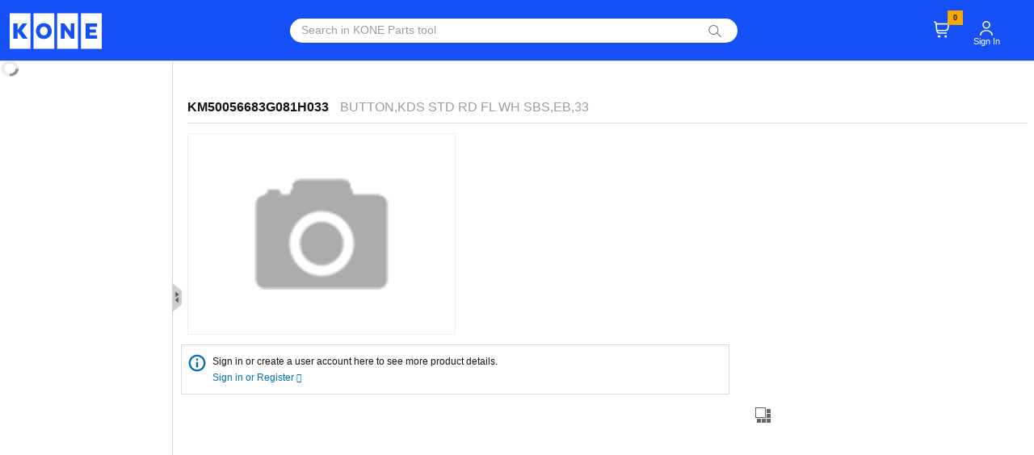

--- FILE ---
content_type: text/html; charset=utf-8
request_url: https://parts.kone.com/Products/KM50056683G081H033
body_size: 15565
content:

<!DOCTYPE html>
<html style="height:100%;">
<head>
    <input name="__RequestVerificationToken" type="hidden" value="3biAQOq2lp7MY67otZ4rlf6qc3KWXJCavxhVBZFnbvWzvcpVKddVn0mBh4t9LrhFnh8Y4PWAE9M805LJHVjVxF1vXM8N4K8SkzBIuLkKx3kRxQZ-ongTLGVtMXZE8PdHfuwZDg2" />

    <meta charset="utf-8">
    <meta name="description" content="BUTTON,KDS STD RD FL WH SBS,EB,33">
    <meta name="viewport" content="width=device-width, initial-scale=1">
    <title>KM50056683G081H033</title>
    <link href="/css/bootstrap.min.css?1500" rel="stylesheet" />
    <link href="/css/publicminerva_css_100_4_99" rel="stylesheet" />
    <link href="/css/font-awesome.min.css" rel="stylesheet" />
    <link href="/css/intlTelInput.min.css" rel="stylesheet" />
    
    <link rel="preload" href="/fonts/KONEInformation/KONE_Information.woff2" as="font" type="font/woff2" crossorigin>
    <link rel="preload" href="/fonts/Inter-Regular.woff2" as="font" type="font/woff2" crossorigin>

    <link href="/img/CountryFlags/css/flag-icon.min.css" rel="stylesheet" />

        <link rel="canonical" href="https://parts.kone.com/Products/KM50056683G081H033" />
                <script src="/js/vendor/jquery-3.7.1.min.js"></script>
    <script src="/js/vendor/itemsjs.min.js"></script>
    <script type="text/javascript" src="/bundles/jquery/minervavendorscripts_100_4_99"></script>
    <script type="text/javascript" src="/js/vendor/bootstrap.bundle.min.js?1500"></script>
    <script src="/js/vendor/browser-update.js"></script>
        <script src="/js/vendor/jquery.autocomplete.js"></script>
        <script src="/js/vendor/vue.js"></script>       
    <script src="/js/vendor/vuejs-datepicker-custom.min.js"></script>
    <script src="/js/vendor/vue-nested-menu.js"></script>
        <script src="/js/vendor/dayjs.min.js"></script>
        <script src="/js/vendor/customParseFormat.min.js"></script> 
    <script>
        dayjs.extend(window.dayjs_plugin_customParseFormat)
    </script>

        <script src="/js/vendor/vue-router.min.js"></script>
    <script src="/js/vendor/paginate.min.js"></script>

        <script src="/bundles/minervascripts_100_4_99"></script>
    

    <script></script>

    <script type="text/javascript">
    var requestVerificationToken = $('input[name="__RequestVerificationToken"]').val();
    App.applicationVersion = '100_4_99';
    var currentUserRoleId = 1;
    var currentUserId = '00b66c346cb54123@guest.parts.kone.com';
    var currentUserMakeAnOfferBasketID = '0';
    var facetFilterData = null;
    var userDefaultSpareUnit = 'EXT' == "FL Unit" ? "GSS" : 'EXT';
    //Data init block
    var dateFormat = '';
    var appRelativeRootPath = '/';
    var searchActionPath = '/MinervaProducts/Search';
    var minervaVariPDMSearchFullTextEnabled = '';
    var countryCodeOfResidence = null;
    var IsEprocurementUser = 'False';
    if ('KONE.Minerva.Common.User' != null && 'unknown' != null)
    {
        countryCodeOfResidence = 'FI';
    }
    else
    {
        countryCodeOfResidence = null;
    }

    var activeAccordion = 0;
    var equipAccordion = 0;
    var compAccordion = 0;
    var commAccordion = 1;
    var psrAccordion = 0;
    var psrsAccordion = 2;
    var localPartsAccordion = 3;
    var flUnit = 'EXT';
    var navigationMarketingCatalogId = 'PSR---EN';
    var isPsrSolutionsMenuEnabled = false;
    var navigationMarketingCatalogIdForLocal = 'LOCAL---EN';
    var isLocalPartsMenuEnabled = false;
    var activeTreeNode = '';
    var logTime = '';
    var attributeSearchResultData;
    var searchResultPageSize = '100';
    var maxLength = 255;
    var isOwnAskforSupport = 'False';

        var salesforceOAuthEndpointUrl = '';
        var salesforceAuthorizationPrimerMessage = '';
        var langCode = 'en';
        var currentUserLanguageCode = 'en';
        var currentUserDeploymentLocation = 'West Europe';
        //TODO Below Code as per Business
        // create tracking user object
        var user = {
    country: 'unknown',
    region: '',
    businessUnitCountry: '0013649312',
    businessUnitRegion: '',
    language:
    'English',
    classification: ''
    };
        var trackedUser = 'False';
        var selectedPicture;
        var sapEnabled = 'true';
        var assemblyDrawingBaseUrl = '';
        var maxOrderValue = '100';
        var userCurrencyCode = 'EURO';
        //CR00049683 Change Start
        var MaxSearchLimit = '3';
        var MaxTimeForPopup = '3';
        var CRMPopupEnabled = '1';
        //CR00049683 Change End
        var miniBasketContent;
    </script>
                <script>
                var gtagscript = document.createElement("script");
			gtagscript.src = "https://www.googletagmanager.com/gtag/js?id=G-PRQWZK3B19";
   
			document.head.appendChild(gtagscript);
			window.dataLayer = window.dataLayer || [];
			function gtag(){dataLayer.push(arguments);}
			gtag('js', new Date());
			gtag('config', 'G-PRQWZK3B19' , { 'anonymize_ip': true, 'dimension1': currentUserRoleId });;
        </script>
    
    <script type="text/javascript" src="/js/vendor/ai.3.min.js"></script>
    <script type="text/javascript">
    var snippet = {
    config: {
    instrumentationKey: "31e64dc5-e846-4a19-9d9c-cd2868579ae5"
    }
    };
    var init = new Microsoft.ApplicationInsights.ApplicationInsights(snippet);
    var appInsights = init.loadAppInsights();
    </script>
</head>
<body class="cbp-spmenu-push">
    

    
    <input id="hdnCurrentUserSeeTP" type="hidden" value="True" />
    <input id="hdnCurrentUserSubmitToSAP" type="hidden" value="True" />
    <input id="hdnAddMaterialModel" type="hidden" value="{&quot;Materials&quot;:[{&quot;ProductNumber&quot;:&quot;&quot;,&quot;Quantity&quot;:0,&quot;IBasket&quot;:false,&quot;QuoteId&quot;:null,&quot;Remarks&quot;:null,&quot;FullTextCode&quot;:null,&quot;ManufacturerName&quot;:null,&quot;CurrencyCode&quot;:null,&quot;Description&quot;:null,&quot;VendorType&quot;:0,&quot;ProductID&quot;:null,&quot;AvStatus&quot;:null,&quot;VendorCode&quot;:null,&quot;PartImage&quot;:null,&quot;PurchaseOrderUnitOfMeasure&quot;:null,&quot;SalesUnit&quot;:null,&quot;SearchMode&quot;:null},{&quot;ProductNumber&quot;:&quot;&quot;,&quot;Quantity&quot;:0,&quot;IBasket&quot;:false,&quot;QuoteId&quot;:null,&quot;Remarks&quot;:null,&quot;FullTextCode&quot;:null,&quot;ManufacturerName&quot;:null,&quot;CurrencyCode&quot;:null,&quot;Description&quot;:null,&quot;VendorType&quot;:0,&quot;ProductID&quot;:null,&quot;AvStatus&quot;:null,&quot;VendorCode&quot;:null,&quot;PartImage&quot;:null,&quot;PurchaseOrderUnitOfMeasure&quot;:null,&quot;SalesUnit&quot;:null,&quot;SearchMode&quot;:null},{&quot;ProductNumber&quot;:&quot;&quot;,&quot;Quantity&quot;:0,&quot;IBasket&quot;:false,&quot;QuoteId&quot;:null,&quot;Remarks&quot;:null,&quot;FullTextCode&quot;:null,&quot;ManufacturerName&quot;:null,&quot;CurrencyCode&quot;:null,&quot;Description&quot;:null,&quot;VendorType&quot;:0,&quot;ProductID&quot;:null,&quot;AvStatus&quot;:null,&quot;VendorCode&quot;:null,&quot;PartImage&quot;:null,&quot;PurchaseOrderUnitOfMeasure&quot;:null,&quot;SalesUnit&quot;:null,&quot;SearchMode&quot;:null},{&quot;ProductNumber&quot;:&quot;&quot;,&quot;Quantity&quot;:0,&quot;IBasket&quot;:false,&quot;QuoteId&quot;:null,&quot;Remarks&quot;:null,&quot;FullTextCode&quot;:null,&quot;ManufacturerName&quot;:null,&quot;CurrencyCode&quot;:null,&quot;Description&quot;:null,&quot;VendorType&quot;:0,&quot;ProductID&quot;:null,&quot;AvStatus&quot;:null,&quot;VendorCode&quot;:null,&quot;PartImage&quot;:null,&quot;PurchaseOrderUnitOfMeasure&quot;:null,&quot;SalesUnit&quot;:null,&quot;SearchMode&quot;:null},{&quot;ProductNumber&quot;:&quot;&quot;,&quot;Quantity&quot;:0,&quot;IBasket&quot;:false,&quot;QuoteId&quot;:null,&quot;Remarks&quot;:null,&quot;FullTextCode&quot;:null,&quot;ManufacturerName&quot;:null,&quot;CurrencyCode&quot;:null,&quot;Description&quot;:null,&quot;VendorType&quot;:0,&quot;ProductID&quot;:null,&quot;AvStatus&quot;:null,&quot;VendorCode&quot;:null,&quot;PartImage&quot;:null,&quot;PurchaseOrderUnitOfMeasure&quot;:null,&quot;SalesUnit&quot;:null,&quot;SearchMode&quot;:null},{&quot;ProductNumber&quot;:&quot;&quot;,&quot;Quantity&quot;:0,&quot;IBasket&quot;:false,&quot;QuoteId&quot;:null,&quot;Remarks&quot;:null,&quot;FullTextCode&quot;:null,&quot;ManufacturerName&quot;:null,&quot;CurrencyCode&quot;:null,&quot;Description&quot;:null,&quot;VendorType&quot;:0,&quot;ProductID&quot;:null,&quot;AvStatus&quot;:null,&quot;VendorCode&quot;:null,&quot;PartImage&quot;:null,&quot;PurchaseOrderUnitOfMeasure&quot;:null,&quot;SalesUnit&quot;:null,&quot;SearchMode&quot;:null}],&quot;IsFromFastBasket&quot;:false,&quot;CartType&quot;:null,&quot;IsMakeAnOffer&quot;:false}" />

    
    <input id="hdnDialogCloseText" type="hidden" value='Close' />
    
    <input id="hdnProductDialogTitleText" type="hidden" value='Price Details' />
    <input id="hdnAttachmentFileExtenstions" type="hidden" value='doc, pdf, xlsx, docx, jpg, png, xls, txt, jpeg, msg, mht, html' />
    <input id="hdnRMASalesOrderNumber" type="hidden" />
    <input id="hdnSparesProjectMaterialCode" type="hidden" />
    <input id="hdnCheckDupMessage" type="hidden" value='You already have a quotation request for this material.Press OK to create a new quotation request.' />

    <input id="hdnSpareUnitforEProc" type="hidden" value="EXT" />

    

    <input id="hdnPreviousPageIndex" type="hidden" value="0" />

    
    <input id="hdnPageSize" type="hidden" value='100' />



    

    <div id="mobileSearchFilterSection">

    </div>


    <div class="container-fluid header-logo">
        <header class="row header-height header-styles" id="homepage">
            <div class="col-md-3 d-none d-lg-block d-md-none d-sm-none logo-container">
                <a id="KONE-LOGO"><img loading="lazy" src="/img/KONE-logo.svg" class="logo" width="114" height="44" /></a>
            </div>


            <input id="basketItemCount" name="basketItemCount" type="hidden" value="0" />



            <div class="d-lg-none d-md-block d-xs-block d-sm-block col-sm-12 col-12 padding-l4px">
                <div class="row header-padding ">
                    <div class="float-start col-sm-4 col-4">
                        <a id="KONE-LOGO"><img loading="lazy" src="/img/KONE-logo.svg" height="26" width="67" class="logo header-logo-padding" /></a>
                    </div>
                    <div class="col-sm-5 col-5"></div>
                    <div class="col-sm-3 col-3">
                        <div class="row">
                            <div id="BasketDisplayMobile" style="width:20px">
                                <img loading="lazy" id="Basket-Icon" class="basket-icon-show-popover" height="21" width="19" src="/img/CartIcon.svg" tabindex="0" role="button" data-bs-trigger="focus" data-bs-container="#basket-Icon-Container" style="outline:none" align="right" />
                                    <sup class="item-count" id="lblItemCountMobile" align="right">0</sup>
                            </div>

                                <div id="aYourAccountDisplayMobileGuest" style="width:40px">
                                    <img loading="lazy" id="YourAccountIcon" src="/img/AccountIcon.svg" height="18" width="16" tabindex="0" role="button" data-bs-trigger="focus" style="outline:none" align="right" />
                                </div>
                            <div data-nosnippet id="aYourAccountMobile" class="top-right-menu  float-end" data-popper-gpuacceleration="off">

                            </div>
                        </div>
                    </div>
                </div>
                <div class="row header-padding">
                    <div class="hamburger-element col-sm-2 col-2">
                        <div id="showLeftPush">
                        </div>
                    </div>
                    <div class="col-sm-10 col-10" style="padding-right: 11px;">
                        <div id="mobsearch-Icon-Wrapper">
                            <div class="mobsearch-textbox header-mobile-style" style="padding-top:10px">
                                <div class="col-md-12 input-group input-group-home nopadding">

                                    <input class="form-control global-search global-search-popover outlet1 header-mobile-input-text" id="mstxtSearchSparePart" name="SearchPartNumber" placeholder="Search in KONE Parts tool" style="border-right: 0px!important;border-radius: 0px;height:27px" type="text" value="" />
                                    <img id="msbtnSearch" loading="lazy" src="/img/search.png" width="20" height="20" class="searchIconAdjustment" />

                                </div>
                            </div>
                        </div>
                    </div>
                    <div class="float-none">
                    </div>
                </div>
            </div>

            <div class="col-md-9 col-sm-9 col-7 gs-container" style="display:inherit;">
                <div class="col-lg-8 d-none d-lg-block d-md-none d-sm-none ">
                    <div class="col-md-10 input-group input-group-home" style="padding-left:27px; max-width:92%;">
                        <input class="form-control global-search header-input-text" id="txtSearchSparePart" name="SearchPartNumber" placeholder="Search in KONE Parts tool" type="text" value="" />
                        <img id="btnSearch" loading="lazy" src="/img/search.png" width="20" height="20" style="margin-right: -14px;" />
                    </div>
                </div>
                <div class="col-lg-4 col-md-12 col-12 float-end padding-lr4px d-none d-lg-block d-md-none d-sm-none">
                    <div data-nosnippet id="aYourAccount" class="top-right-menu  float-end" data-popper-gpuacceleration="off">
                            <div class="account-item d-none d-lg-block d-md-none d-sm-none float-end text-center">
                                <div id="aYourAccountDisplayGuest" style="display:table;padding-right:38px;">
                                    <img loading="lazy" id="YourAccountIcon" class="padding-icon-user" src="/img/AccountIcon.svg" tabindex="0" role="button" data-bs-trigger="focus" width="16" height="18" style="outline:none" />
                                    <div class="account-name" style="display:table-row">
                                        <span id="accountName" style="display:table-cell">Sign In</span>
                                    </div>
                                </div>
                            </div>
                            <div class="account-item d-lg-none d-md-block d-xs-block d-sm-block float-end text-center">
                            </div>
                    </div>
                    <div id="aYourBasket" class="top-right-menu float-end">
                            <div style="height: 48px;">
                                <div class="basket-item d-none d-lg-block d-md-none d-sm-none">
                                    <img loading="lazy" id="Basket-Icon" class="basket-icon-show-popover padding-icon" src="/img/CartIcon.svg" tabindex="0" role="button" data-bs-trigger="focus" width="19" height="21" data-bs-container="#basket-Icon-Container" style="outline:none;padding-right:30px;" />
                                </div>
                                    <sup class="item-count" id="lblItemCount">0</sup>

                            </div>
                            <div class="basket-view" id="Basket-Icon-Wrapper" style="display: none;">
                                <div id="dvminibasket">
                                            <div class="noproducts-msg">No Products available in your Basket</div>
                                </div>
                                    <div class="view_checkoutbutton">
                                        <button id="btnViewBasket" onclick="location.href='/Basket/Index'">View &amp; Checkout</button>
                                    </div>
                            </div>
                    </div>

                </div>
            </div>
        </header>
    </div>

    <div class="container-fluid flex-fill" style="overflow-x:hidden;">
        <div id="page" class="main">
            <div class="clear"></div>
            <div class="row content-page middleContentSectionHeight">

                <img loading="lazy" id='imgSliderHandle' class="slider-expanded d-none d-lg-block d-md-none" src="/img/slider.png" alt="Collapse" height="38" width="12" />
                <div class="col-md-2 left-section d-lg-block" style="max-width: 450px; min-width: 50px;">
                    <div id="leftMenuSection">
                        <div id="leftMenu">
                            <img loading="lazy" id="imgLeftMenuLoader" class="d-none d-lg-block" src="/img/Loader.gif" width="25" height="22" style="margin-top:-2px;">
                        </div>
                    </div>
                    <div id='desktopFilters'>  </div>
                </div>

                <div class="col-lg-10 col-md-12 col-sm-12 col-12 divContentPage">
                    <div class="row">
                        <div class="col-12 col-sm-12 col-md-12 col-lg-12 loading-icon">

                            <div data-nosnippet id="error-message" style="overflow-wrap: break-word">
                                <div class="load-err-msg">
                                    <label>Oops, something went wrong, Please try again</label>
                                </div>
                                <div class="clear"></div>
                            </div>
                            <div data-nosnippet id="dynamic-error-message">
                                <div class="load-dynamic-err-msg">
                                    <label></label>
                                </div>
                                <div class="clear"></div>
                            </div>

                            <div data-nosnippet id="divLoader" style="display:none">
                                <div class="margin-top-img">
                                    <ul id="ulloader"></ul>
                                </div>
                                <div class="margin-top-img">
                                    <img loading="lazy" id="imgloader" src='/img/Loader.gif' width="25" height="22" />
                                </div>
                                <div class="margin-top-img dvCloseimgloader">
                                    <img loading="lazy" id="CloseImg" src='/img/close.png' width="16" height="16" style="display:none; margin-left:4px;margin-top:3px;" />
                                </div>
                            </div>

                        </div>

                        <div class="col-12 col-sm-12 col-md-12 col-lg-12">
                            <div id="dvContent" style=" min-height: calc(100vh - 239px);">
                                


<script type="text/javascript">
    function ProductDetialsShowDefaultPicture(e)
    {
        e.src = appRelativeRootPath + "img/NoImage.png";
        e.width = "350";
        e.height = "250";
    }

        $(function ()
        {
                Product.InitProductDetailsPage();
        });

    if (performance.navigation.type == performance.navigation.TYPE_RELOAD) {
        $('#divLoader').css('display', 'none');
    }
    var productMug;
    var productCFC;
    var productTemplateId = "";
    var productNodeId = "0";
    var productIsBuyAsGuest = 'False';
</script>

    <script type="text/javascript">
            productMug = "12320";
    </script>
    <script type="text/javascript">
            productCFC = "KDS";
    </script>
<script type="application/ld+json">
        {
        "@context": "https://schema.org/",
        "@type": "Product",
        "name":  "KM50056683G081H033",
        "image": [
        "https://parts.kone.com/product-images/large/KM50056683G081H033-"        ],
        "description": "BUTTON,KDS STD RD FL WH SBS,EB,33",
        "sku": "KM50056683G081H033",
        "weight":"0.001 kg"
        }
</script>
<div id="product-detail-page">
    <div id="page-breadcrumb-placeholder" class="page-breadcrumb-height"></div>


    <div id="EnlargePicture" data-nosnippet class="row enlargepicture qa-ProductItem-EnlargePicture-popup">
        <div class="col-md-12 col-sm-12 col-12">
            <div class="heading">
                <text style="margin-left: 10px;">Product Image</text>
                <img onclick="Product.EnlargePicture_Close()" style="cursor: pointer; margin-right:10px;" src="/img/close.png" class="qa-ProductItem-EnlargePicture-Close" />
            </div>
            <div class="row enlarge-img">
                <img alt="Picture" id="imgEnlargeProductDetails" onerror="Product.Layout_ShowDefaultPicture(this);" onload="Product.Layout_getEnlargeImgSizeAndSetAsRequiredSize('1024','768')" class="img-fluid qa-ProductItem-LargePicture" />
            </div>
        </div>
    </div>
    <div id="picturepopup-background"></div>
    <article class="product-box" id="productsDetailsKM50056683G081H033" data-material-code="KM50056683G081H033" data-material-mug="">
        <div class="row horizontal-line-alignment" style="padding-left:15px;">
            <div class="col-md-12 col-sm-12 col-12 product-header product-icon-alignment">

                <h1 class="desc-font product-icon-header">
                    <span class="qa-ProductItem-ProductNumber font-product-header product-span-margin">KM50056683G081H033</span>
                    BUTTON,KDS STD RD FL WH SBS,EB,33
                </h1>
            </div>
        </div>



        <div class="row img-price-section" style="padding-left: 4px;">
            <div class="col-md-6 col-sm-7 col-12 img-box">

                    <div class="mx-auto box qa-ProductItem-SmallImage"  style="width:350px;height: 250px; overflow: hidden;">
                        <img id="imgProductMain" class=" imagesDisplayed fromProductDetailsPage" src="/img/NoImageMedium.png" data-src="/img/NoImageMedium.png"  alt="KM50056683G081H033" title="Show Details"  data-imageDisplayType="productimage" onload="Product.Layout_SetRibbon(this,'350','250');" onerror="Product.Layout_ShowDefaultPicture(this);"">


                        <img id="imgProductMainHidden" style="display:none" class=" lazyloaded" src="" data-src="" alt="KM50056683G081H033" title="Show Details" onload="Product.Layout_getImgSizeAndSetAsRequiredSize(this,'350','250');" onerror="Product.Layout_ShowDefaultPicture(this);">
                    </div>
                
            </div>
            <div class="col-lg-8 col-md-6 col-sm-6 col-12">
                    <div class="col-md-12 col-sm-12 col-12" style="margin-top:12px;">
                        <div data-nosnippet>
                            <div class="col-12 col-sm-12 col-md-12"
                                 style="border:1px solid #dcdadb; padding-top:10px; padding-left:6px; padding-bottom:10px; margin-bottom: 10px; width:96%;">
                                <div class="col-1 col-sm-1 col-md-1" id="Info" style="width: 2.0%; padding-left: 0px;">
                                    <img src="/img/info.svg" style="width:26px; height:30px;position: absolute;" />
                                </div>
                                <div class="col-md-11 col-sm-10 col-10" style="margin-left: 32px;">
                                    <span> <label style="line-height: 15px; font-weight: normal; margin-bottom: 0px">Sign in or create a user account here to see more product details.</label></span><br>
                                    <a href='/Login/ReturnSignIn' style="color: #0071b9;">Sign in or Register <span class="fa fa-arrow-right" style="font-size:11px;"></span></a>
                                </div>


                            </div>
                        </div>
                        <div class="similarparts">
                            <a id="imgSimilarPartSearch">
                                <img src="/img/similarparts.png" alt="-" title="Similar parts" width="30" height="30" style="float: right;margin: 0px -28px 0px 0px;" />
                            </a>
                        </div>
                    </div>
                <div class="row" style="padding-left: 20px;">
                    <div class="col-lg-5 col-md-6 col-sm-6 col-12 availability-box" style="display:none; min-height:165px;float:left;min-width:250px;">
                                                                                            </div>



                        <div class="col-md-4 col-sm-4 col-12 Shippingcost"></div>
                    

                    <div class="col-md-3 col-sm-2 col-12 product-box-content pricing-box priceTextAlign" style="">
                            <div class="mx-auto row">
                                <div class="col-md-12 col-sm-12 col-12 search-price-div">


                                                                                                                                            </div>
                            </div>
                        


                    </div>
                </div>
            </div>
        </div>




        <div class="row">
            <div class="col-md-12 col-sm-12 col-12">

                <div id="dvProductAccordion" class="accordion card kp-accordion kp-helper-reset kp-border">
                    <a data-bs-toggle="collapse" data-bs-parent="#dvProductAccordion" data-bs-target="#dvProductAccordion-description"
                       aria-expanded="true" aria-controls="dvProductAccordion-description" style="padding-left:12px;">
                        <h3 class="accordion-header accordion-color-active kp-accordion-header kp-corner-top kp-state-default kp-accordion-header-active kp-state-active" style="margin-top: 0!important">

                            <img src='/img/spares.png' class="accrdImgFloat qa-ProductItem-Spares-Image" width="22" height="22" />
                            <span class="accord-header qa-ProductItem-Spares-Header product-details-vertical">Product Details</span>

                            <i class="fa fa-angle-up rotate-icon arrow accordion-arrow"></i>
                        </h3>
                    </a>

                    <div id="dvProductAccordion-description" class="row accordiondiv kp-accordion-content kp-corner-bottom kp-helper-reset kp-widget-content
                         kp-accordion-content-active collapse show card-body accordion-card-body"
                         data-bs-parent="#dvProductAccordion" role="tabpanel"
                         aria-labelledby="dvProductAccordion">
                        <div class="col-md-12 col-sm-12 col-12 product-box-content product-details-content nopadding-left">
                                                            <div class="row header-border">
                                                                            <div class="col-md-6 col-sm-6 col-6 ">
                                            <h5 class="qa-ProductItem-CompFamilyCodes-Header product-detail-header">Component Family Codes</h5>

                                            <label id="cfc" style="display: none" class="qa-ProductItem-CompFamilyCodes">
                                                <ul>
                                                        <li>KDS - KONE Design Signalization System</li>
                                                </ul>
                                            </label>
                                                <br>
                                            <label id="lblcfc" class="qa-ProductItem-CompFamilyCodesList">

KDS - KONE Design Signalization System<br>
                                            </label>
                                        </div>
                                                                                <div class="col-md-6 col-sm-6 col-6">
                                                <h5 class="qa-ProductItem-Description-Header product-detail-header">Product Description</h5>
                                                    <img src='/img/minus.png' id="hideAllLgLink" class="plus-minus qa-ProductItem-LanguageDetails-CompleteHide" style=display:inline-block; onclick="Product.HideAndShowProductDetails('lgAll', 'lgUser', 'hideAllLgLink', 'showAllLgLink', true);" width="20" height="20" />
                                                    <img src='/img/plus.png' id="showAllLgLink" class="plus-minus qa-ProductItem-LanguageDetails-CompleteShow" style=display:none onclick="Product.HideAndShowProductDetails('lgAll', 'lgUser', 'showAllLgLink', 'hideAllLgLink', false);" width="20" height="20" />
                                                    <br>
                                                <label id="lgAll" style=display:inline-block; class="qa-ProductItem-AllLanguageDescription">
                                                    <ul>
                                                                        <li>en: BUTTON,KDS STD RD FL WH SBS,EB,33</li>
                                                                        <li>zh: KDS圆形嵌入白光银发纹英文盲文按钮，33</li>
                                                                        <li></li>

                                                    </ul>
                                                </label>
                                                <label id="lgUser" style=display:none class="qa-ProductItem-UserLanguageDescription">
                                                    en:  BUTTON,KDS STD RD FL WH SBS,EB,33</br>
                                                </label>
                                            </div>
                                                                                                                <div class="col-md-6 col-sm-6 col-6">
                                            <h5 class="qa-ProductItem-MaterialUtilisationGroup_Header product-detail-header">Material Utilisation Group</h5>
                                            <label id="mug" style="display: none" class="qa-ProductItem-MaterialUtilisationGroup-Details">
                                                <ul>
                                                        <li>12320 - CALL BUTTONS</li>
                                                </ul>
                                            </label>
                                                <br>
                                            <label id="lblMug" class="qa-ProductItem-MaterialUtilisationGroup-Details">
12320 - CALL BUTTONS<br>
                                            </label>
                                        </div>
                                                                            <div class="col-md-6 col-sm-6 col-6">
                                            <h5 class="qa-ProductItem-MatGroup-Header product-detail-header">Material group</h5>
                                            <br>

                                            <span class="qa-ProductItem-MatGroup-Details">EN29 - Other signalization fixtures and parts (e.g. key-switch, displays, signalization cabling assemblies</span>
                                        </div>
                                                                                                                                            </div>
                                                            <div class="row header-border">
                                        <div class="col-md-6 col-sm-6 col-6">
                                            <h5 class="qa-ProductItem-GrossWeight-Header product-detail-header">Gross weight</h5>
                                            <br>
                                            <span class="qa-ProductItem-ProductWeightNumber">0,001</span>
                                            <span>&nbsp;</span>
                                            <label class="qa-ProductItem-ProductWeightUnit"></label>
                                        </div>
                                                                            <div class="col-md-6 col-sm-6 col-6">
                                            <h5 class="qa-ProductItem-UnitOfWeight-Header product-detail-header">Unit of weight</h5>
                                            <br>
                                            <span class="qa-ProductItem-Unitofweight-Unit">kg</span>
                                        </div>
                                                                                                                                                    <div class="col-md-6 col-sm-6 col-6">
                                            <h5 class="qa-ProductItem-SalesUnit-Header product-detail-header">Sales Unit of Measure</h5>
                                            <br>
                                            <span class="qa-ProductItem-SalesUnit-Details">PC</span><br>
                                        </div>
                                                                                                        </div>
                            



                            <div class="mx-auto row">
                                <div class="col-md-12 col-sm-12 col-12 product-det-links">


                                </div>
                            </div>
                        </div>
                    </div>
                </div>
            </div>
        </div>
    </article>

</div>
<!-- Modal -->
<div id="myModalAddToCart" class='modal advsearch-dialog-box' role="dialog" data-bs-toggle="modal" data-bs-backdrop="static" data-bs-keyboard="false" aria-hidden="true">
    <div class="modal-dialog modal-sm modal-dialog-box">
        <!-- Modal content-->
        <div class="modal-content">
            <div class="modal-header" style="border-bottom: 0px;margin-top:2px;margin-left:-4px;margin-bottom:-13px;">
                <div class="row">
                    <div class="col-md-10 col-sm-10 col-10">
                        <h4 class="modal-title" id="myModalLabel3"><img src="/img/AddToCart.png" class="qa-Product-Addtobasket-Modal" />&nbsp; &nbsp; Add to Basket</h4>
                    </div>
                    <div class="col-md-1 col-sm-1 col-1 align-right" style="margin-left:5px">
                        <img data-bs-dismiss="modal" alt="Close" src="/img/close.png" class="qa-Product-Addtobasket-Close" height="20" width="20" id="btnBasketclose" />
                    </div>
                </div>
            </div>
            <div class="modal-body">
                <div class="row" style="margin-bottom:-2%;">
                    <div class="row" style="display: none;" id="AddToCart-Error-div">
                        <div class="col-md-12 col-sm-12 col-12">
                            <label id="AddToCart-error-message" class="model-error-message qa-Product-Addtobasket-Error" style="margin-left:15px;"></label>
                        </div>
                    </div>
                    <div class="row" style="margin-left:0px; margin-right:0px; margin-bottom:6px;">
                        <div class="col-md-12 col-sm-12 col-12 ">
                            <button type="button" class="primary-button qa-Product-Addtobasket-OK-Button" style="width:100px;  margin-right:8px;" id="OKAddtoCart">OK</button>
                        </div>
                    </div>
                </div>
            </div>
        </div>
    </div>
</div>

<script type="text/javascript">
    $(document).ready(function ()
    {
        Product.GetNodeId(1);
        var url = window.location.href;
        var node = "";
        var searchMode = "";
        var productNodeId = null;
        $.each(url.split('&'), function () {
            var keyValuePair = this.split('=');
            if (keyValuePair[0] == "node") {
                node = keyValuePair[1];
            }
            if (keyValuePair[0] == "searchMode") {
                searchMode = keyValuePair[1];
            }
            if (keyValuePair[0] == "productnodeid") {
                productNodeId = keyValuePair[1];
            }
        });
        if ((url.indexOf("searchMode=Equipment") != -1) && !Utility.IsNullOrEmpty(productNodeId)) {
            localStorage.setItem("EquipmentProductNodeId", productNodeId);
        }
            
        if (Utility.IsNullOrEmpty(node) && searchMode == "") {
            BreadCrumb.ClearBreadcrumb();
        }
            
        var checkLoadedNodesInterval = setInterval(function () {
            if ($("#tv-component ul li").length > 1) {
                clearInterval(checkLoadedNodesInterval);
                BreadCrumb.FetchBreadCrumb(PageType.PRODUCTDETAILS);
            }
        }, 500);


        if (P("role", "role1") && $("div[class*='price qa-ProductItem-GSSTransferPrice-Cost']").length > 0)
        {
            $("#sale-header").removeClass('accordion-color-inactive').addClass('accordion-color-active-sale-header').removeClass('accordion-color-inactive-sale-header');
            $("#sale-arrow").addClass('accordion-color-active-sale-header-sale').removeClass('fa-angle-down').addClass('fa-angle-right').removeClass('accordion-color-inactive-sale').removeClass('accordion-color-inactive-sale-header-sale');
            $("#dv-sale-Search").removeProp('color').addClass('accordion-color-active-sale-header-whitefont');
            $("#component-arrow").removeAttr('style');
            //$("#gsspubsaleseuro").addClass('leftpanel-accordion-arrow-active').removeClass('leftpanel-accordion-arrow-inactive').removeClass('fa-angle-down').addClass('fa-angle-right').removeClass('leftpanel-accordion-arrow-active');
            $("#component-arrow").addClass('leftpanel-accordion-arrow-inactive').removeClass('accordion-color-active-component');
            $("#gsspubsaleseuro").addClass('accordion-color-active-sale-header-sale-euroicon').removeClass('accordion-color-inactive-sale-header-sale-euroicon');
            Utility.LeftPanelHeaderColor();
        }
    });
</script>
                            </div>
                        </div>
                    </div>
                </div>
            </div>
            <div class="clear"></div>

        </div>
        <div id="dvParentPopup"></div>
    </div>
    <div class="container-fluid">
        <footer class="row" style="border-top: 1px solid #dcdadb;max-height:256px">
<input id="hdnIsEprocurementUser" name="hdnIsEprocurementUser" type="hidden" value="False" />
                <div data-nosnippet id="footerCookieWarning" class="row footer-cookie-warning">
                    <div class="col-lg-2 col-md-1 col-sm-1"></div>
                    <div id="footerCookieWarningInfo" class="col-lg-8 col-md-10 col-sm-10 col-12">
                        <p id="footerCookieWarningInfoTitle"></p><br />
                        <p id="footerCookieWarningInfoMessage"></p>
                        <br />
                        <button class="primary-button" id="cookiePolicyDeclare"></button><br />
                    </div>
                    <div class="col-md-2 col-md-1 col-sm-1"></div>
                </div>
            <div class="col-md-12 col-sm-12 col-12 row" id="contact-details">
                <div class="col-md-5 col-sm-5 col-xs-6" style="padding: 0 20px;"><h4 style="font-size: 14px;color: #333333;">ABOUT KONE PARTS</h4><div><p> Maintenance material searching,<br /> online price & availability information <br /> and purchasing system.</p></div></div><div class="home-page-module-one"><div class="teaser-box">   <h4>NEWS</h4><a href="https://dreambroker.com/channel/edhexxgl/x90budec/get/normal.mp4" target="_blank">KONE Corporate Story</a></div></div><div class="col-md-12 col-sm-12 col-12 row secondRow" style="padding-right:0px;margin-right: 13px;">
                <div class="col-md-4 col-sm-4 col-4 padding-xs">
                    <img loading="lazy" loading="lazy" loading="lazy" src="/img/gss.png" id="GSSlogo" width="139" height="39">
                </div>
                <div class="col-md-8 col-sm-9 col-12 copyright" style="padding-right:0px">
                    <a href="/dynamic-content/TermsConditionContent">Terms &amp; conditions</a>&nbsp;&nbsp;
                    <a href="/dynamic-content/LegalNoticeContent">Legal notice</a>&nbsp;&nbsp;
                    <a href="/dynamic-content/PrivacyStatementContent">Privacy statement</a>&nbsp;&nbsp;
                    <span> ©&nbsp;KONE Corporation 2015, All Rights Reserved.</span>
                </div>
            </div>
            </div>

        </footer>
    </div>


    <div id="SearchAssistantPartialDiv"></div>
    <div class="basket-item basket-Icon-Container mini-basket-popup-mobile" id="basket-Icon-Container">
    </div>

    <script type="text/javascript">
        $(document).ready(function ()
        {


            $('#contact-details div:contains("CONTACT") a').replaceWith(function(){ return $("<span>" + $(this).html() + "</span>")})

            if (('False') && ('False' === 'True') && (IsNullOrEmpty(sessionStorage.getItem("customerInfoUpdateRequestClosed")))) {
                $('#RegUpdateRequestModal').modal('show');
                $('#RegUpdateRequestcontent').show();
            }
            if ($('#UserPopupContainer').children('div').length != 0) {
                $('#UserPopupContainer').modal('show');
            }
        });
        $('#RegUpdateRequestModal').on('hidden.bs.modal', function () {
            sessionStorage.setItem("customerInfoUpdateRequestClosed", true);
        });



    </script>
    <div id="info-icon-popover">
    </div>
    <div id="left-menu-template-desktop">
        <div class="col-md-12 left-section col-padding-default d-none d-md-none d-lg-block" id="left-section">
    <div id="accordion" class="d-none d-lg-block d-md-none d-sm-none kp-accordion kp-helper-reset" style="margin-top: 0!important;">
        <template v-for="item in data">

            <template v-if="checkClaimAndActiveStatus(item)">

                <div :id="item.MenuId + '-header'" :class="'row accordion-head '+headerActiveCSS(item) +' kp-accordion-header kp-corner-top kp-accordion-header-collapsed kp-corner-all kp-state-default leftmenu-header'">
                    <a data-bs-toggle="collapse" data-bs-parent="#accordion" :data-bs-target="'#'+item.MenuId+'-description'"
                       aria-expanded="true" :data-menuId="item.MenuId" class="menuItem" :aria-controls="item.MenuId+'-description'">
                        <div :id="'dv-'+item.MenuId+'-Search'" :class="'col-md-12 col-padding-default accordion-color-active-'+item.MenuId+'-header-whitefont accordion-font'" :ref="item.MenuId">


                            <div style="margin-left: 0;margin-right: 0;" class="row">
                                <div class="col-md-2" style="float:left;margin-top: 0px;margin-left: 0;margin-right: 0;padding-left: 0px;padding-right: 0px;">

                                    <template v-if="item.MenuId == 'sale'">
                                        <span id="gsspubsaleseuro" class="fa fa-eur" aria-hidden="true" style="font-size: 20px;margin-left: 2px;top:-2px;position:relative;margin-right: 5px;"></span>
                                    </template>
                                    <template v-else>
                                        <img loading="lazy" :id="item.MenuId+'-image-inactive'" :src="getImageInactiveStatus(item.IconFileNameWithRelativePath)" style="float:left;" />
                                        <img loading="lazy" :id="item.MenuId+'-image-active'" :src="getImageActiveStatus(item.IconFileNameWithRelativePath)" style="float:left;display:none!important" />
                                    </template>
                                </div>

                                <div id="LeftMenuLabel" data-bs-toggle="tooltip" data-bs-placement="bottom" :title="getTranslation(item.TranslationKey, item.Label)" class="col-md-7 leftmmenu-label">
                                    {{getTranslation(item.TranslationKey, item.Label)}}
                                </div>

                                <div class="col-md-2" style="margin-left: 0;margin-right: 0;padding-right: 0px; ">

                                    <template v-if="item.SearchIconTarget">
                                        <img loading="lazy" :id="'imgSearch-'+item.MenuId+'-Tree'" data-search="desktop" :data-menuid="item.MenuId" class="magnifier-search" :alt="getTranslation('Search', 'Search')" :src="getSearchIconImage(item.IconFileNameWithRelativePath)" data-toggle="modal" width="24" height="20" style="left:8px;">
                                    </template>

                                </div>

                                <div class="col-md-1" style="margin-left: 0;margin-right: 0; padding-left: 0px;padding-right: 0px;float:right;">

                                    <template v-if="item.MenuId == 'component' || item.MenuId == 'component-beta' || item.MenuId == 'commercial_parts' || item.MenuId =='psr_kits'">
                                        <img loading="lazy" :id="item.MenuId+'-arrow'" src="/img/arrow/down_arrow_grey.png" :class="'leftMenuArrow angle-down arrow accordion-color-inactive-'+item.MenuId" style="margin-top:2px !important; right: 2px"/>
                                    </template>


                                    <template v-else>
                                        <img loading="lazy" :id="item.MenuId+'-arrow'" src="/img/arrow/right_arrow_white.png" :class="'leftMenuArrow angle-right arrow accordion-color-inactive-'+item.MenuId" style="margin-top:2px !important; right: 2px" />
                                    </template>



                                </div>

                            </div>
                        </div>

                    </a>

                </div>


                <template v-if="item.MenuId == 'component' || item.MenuId == 'component-beta' || item.MenuId == 'commercial_parts' || item.MenuId =='psr_kits'">

                    <template v-if="item.ExpandedOnStart">
                        <div :id="item.MenuId+'-description'" class="accordion-content show kp-corner-bottom kp-helper-reset
                                kp-accordion-content-active collapse card-body accordion-card-body"
                             data-bs-parent="#accordion" role="tabpanel" aria-labelledby="accordion" :data-menuid="item.MenuId" style="min-height:71px;">

                            <div v-if="item.ContentForExpandableSearchTree" :id="item.MenuId+'-MenuInfo'">{{item.ContentForExpandableSearchTree }}</div>
                            <img loading="lazy" :id="'imgLoading-'+item.MenuId" src="/img/throbber.gif" alt="Loading" width="16" height="16" style="float:left;margin:auto;" />
                            <ul :id="'tv-'+item.MenuId"></ul>
                        </div>
                    </template>
                    <template v-else>
                        <div :id="item.MenuId+'-description'" class="accordion-content kp-corner-bottom kp-helper-reset
                                kp-accordion-content-active collapse card-body accordion-card-body"
                             data-bs-parent="#accordion" role="tabpanel" aria-labelledby="accordion" :data-menuid="item.MenuId">

                            <div v-if="item.ContentForExpandableSearchTree" :id="item.MenuId+'-MenuInfo'">{{item.ContentForExpandableSearchTree }}</div>
                            <img loading="lazy" :id="'imgLoading-'+item.MenuId" src="/img/throbber.gif" alt="Loading" width="16" height="16" style="float:left;margin:auto;" />
                            <ul :id="'tv-'+item.MenuId"></ul>
                        </div>
                    </template>
                </template>

                <template v-else>
                    <div :id="item.MenuId+'-description'" class="eqp-empty-accordion kp-corner-bottom kp-helper-reset kp-accordion-content-active collapse"
                         data-bs-parent="#accordion" role="tabpanel" aria-labelledby="accordion" style="overflow:hidden!important;display:none!important">

                        <div v-if="item.ContentForExpandableSearchTree" :id="item.MenuId+'-MenuInfo'">{{item.ContentForExpandableSearchTree}} </div>

                    </div>
                </template>

            </template>




            <script>

                $('[data-bs-toggle="tooltip"]').tooltip();

            </script>
        </template>




    </div>

</div>

<div class="modal search-dialog-box search-pop-up" id="dlgComponentSearch" tabindex="-1" role="dialog" aria-labelledby="myModalLabel" aria-hidden="true">
    <div class="modal-dialog modal-dialog-box" style="max-width: 550px !important;">
        <div class="modal-content">
            <div class="modal-header">
                <div class="row mx-2">
                    <div class="col-md-11 col-sm-11 col-10">
                        <h4 class="modal-title" id="myModalLabel">COMPONENT SEARCH</h4>
                    </div>
                    <div class="col-md-1 col-sm-1 col-2 col-padd">
                        <img loading="lazy" data-bs-dismiss="modal" alt="Close" src="/img/close.png" width="20" height="20" />
                    </div>
                </div>
            </div>
            <div class="modal-body">
                <div class="row">
                    <div class="col-md-12 col-sm-12 col-12 input-section">
                        <div class="row mx-auto">
                            <div class="popup-list">
                                <img loading="lazy" id='imgLoading-modal-component' alt="Loading " src="/img/Loader.gif" width="25" height="25" style=" position: absolute;top:35%;left:50%;margin-left:-50px;margin-top:-45px;" />
                                <ul id="tv-component"></ul>
                            </div>
                            <div class="col-md-9 col-sm-9 col-8 placeholderClass">
                                <input type="text" placeholder="Search component levels" id="txtComponentTreeSearch" class="form-control input-textbox" />
                            </div>
                            <div class="col-md-3 col-sm-3 col-4 col-padd">
                                <button class="btnSearch" id="btnComponentSearch">Search</button>
                            </div>
                        </div>
                    </div>
                    <div class="col-md-12 col-sm-12 col-12" style="max-height: 200px; overflow: auto;">
                        <div class="results-msg">
                            <label class="matches-found">Matches Found</label>
                            <label class="matches-not-found">No Matches Found</label>
                        </div>
                        <div class="results">
                        </div>
                    </div>
                </div>
            </div>
        </div>
    </div>
</div>


    </div>
    <div id="generic-popup-template">
        <div id="genericPopup-view">

        </div>
    </div>

    <div id="materialsearchautocompletecontainer" style="z-index: 0!important;"></div>

        <script>
                    var trackCurrentUserCustomer = '0013649312';
                    var trackCurrentUserUserIdAnonymized = 'FpOb3H6F+efqqHudMDA55A==';
                    var trackCurrentUserSearchUnit = 'EXT';
        </script>
        <script type="text/javascript" src="/js/kptrack.js" defer></script>
        

<div id='askmebasketNew' class='modal advsearch-dialog-box' role="dialog">
    <div class="modal-dialog modal-dialog-box">
        <div class="modal-content">
            <div class="modal-header" style="border-bottom: 0px;">
                <div class="row">
                    <div class="col-md-11 col-sm-11 col-10">
                        <h4 class="modal-title" id="myModalLabel3"><img loading="lazy" src="/img/AddToCart.png" style="cursor:default"/>&nbsp; Add to Basket</h4>
                    </div>
                    <div class="col-md-1 col-sm-1 col-2 align-right">
                        <img loading="lazy" data-bs-dismiss="modal" alt="Close" src="/img/close.png" height="20" width="20" id="btnBasketclose"/>
                    </div>
                </div>
            </div>
            <div class="modal-body">
                <div class="row" style="margin-bottom:-15px;">
                    <div class="col-md-12 col-sm-12 col-12">
                        <div class="row" style="display: none;" id="Error-divNew">
                            <div class="col-md-12 col-sm-12 col-12">
                                <label id="Askme-Error-messageNew" class="model-error-message"></label>
                            </div>
                        </div>
                        <div class="row" style="margin-bottom: 5px;">
                            <div class="col-md-12 col-sm-12 col-12 ">
                                <span style="font-size:14px;font-weight:bold;" id="askmeproductNumberNew"></span>
                                <br />
                                <span style="font-size:14px;" id="askmedescNew"></span>
                            </div>
                        </div>
                        <div class="row">
                            <div class="col-md-12 col-sm-12 col-12" style="margin-bottom:13px; float:left;">
                                <span style="display:inline;float:left;"> <img loading="lazy" id="imgVendor" OnError="Product.imgError(this);"> <span id="spanManufactureName" style="display : none"></span> </span>
                            </div>
                            <div class="col-md-12 col-sm-12 col-12" style="margin-bottom:18px;float:left;">
                                <span style="display:inline;float:left;">  <input type="number" class="form-control input-textbox input-number-moz" placeholder="Quantity" id="txtQuantityNew" name="askmequantity" onKeyPress="if(this.value.length==10) return false;" style= "width: 100px;text-align: right;" min="0" autocomplete="off" /></span><span style="display:inline;float:left;margin: 0.5em;" id="SpanSalesUnit"></span>

                            </div>
                            <div class="col-md-12 col-sm-12 col-12" style="padding-left:0px;">
                                <div class="row" style="margin-left:0px; margin-right:0px;display:block;" id="dvbasketcomments">
                                    <div class="col-md-12 col-sm-12 col-12 textareacontainer">
                                        <textarea id="basketCommentsNew" placeholder="Additional Specification" maxlength="" class="textareacontainer form-control input-textbox"></textarea>
                                        <div class="input-group-btn textareatrianglediv" style="height:5px">
                                            <img loading="lazy" src="/img/AskSpecialist/text_area_resize.png" width="15" height="14" />
                                        </div>
                                    </div>
                                </div>
                                <div class="row" style="margin-left:0px; margin-right:0px; margin-bottom:0px;display:block;">
                                    <div class="col-md-12 col-sm-12 col-12 ">
                                        <img loading="lazy" src='/img/fb-loader.gif' alt="Continue" id="AskmeAgain-loadings" style="display:none;" />
                                        <button type="button" class="primary-button" style="width:100px;  margin-right:10px;" id="saveAskmeAgainNew">Save</button>
                                        <button type="button" class="secondary-button" data-bs-dismiss="modal" style="width:100px;" id="cancelAskmeNew">Cancel</button>
                                    </div>
                                </div>
                            </div>
                        </div>
                    </div>
                </div>
                <input type="hidden" id="hdnManufacturerName" />
                <input type="hidden" id="hdnCountryCode" />
                <input type="hidden" id="hdnVendorType" />
                <input type="hidden" id="hdnMinimumOrderQuantity" />
                <input type="hidden" id="hdnProductID" />
                <input type="hidden" id="hdnPartImage" />
                <input type="hidden" id="hdnSearchMode" />
                <input type="hidden" id="hdnPurchaseOrderUOM" />
                <input type="hidden" id="hdnSalesUnitOfMeasure" />
            </div>
    </div>
</div>
</div>

                </body>
</html>


--- FILE ---
content_type: image/svg+xml
request_url: https://parts.kone.com/img/AccountIcon.svg
body_size: 524
content:
<svg xmlns="http://www.w3.org/2000/svg" width="16.201" height="18.255" viewBox="0 0 16.201 18.255">
  <g id="Account_icon" data-name="Account icon" transform="translate(-316.227 -22.346)">
    <path id="Path_25895" data-name="Path 25895" d="M10.885,9.769A4.885,4.885,0,1,0,6,4.885a4.885,4.885,0,0,0,4.885,4.885Zm0-8.141A3.256,3.256,0,1,1,7.628,4.885a3.256,3.256,0,0,1,3.256-3.256Z" transform="translate(313.442 22.346)" fill="#fefcfc"/>
    <path id="Path_25896" data-name="Path 25896" d="M11.1,14C6.629,14,3,16.764,3,20.171a.815.815,0,0,0,.9.686.815.815,0,0,0,.9-.686c0-2.651,2.821-4.8,6.3-4.8s6.3,2.149,6.3,4.8a.815.815,0,0,0,.9.686.815.815,0,0,0,.9-.686C19.2,16.764,15.572,14,11.1,14Z" transform="translate(313.227 19.744)" fill="#fefcfc"/>
  </g>
</svg>


--- FILE ---
content_type: text/javascript
request_url: https://parts.kone.com/js/kptrack.js
body_size: 2885
content:
document.addEventListener('click', function (event) {
    try {
        var analyticsEvent = "";

        var analyticsDimensionUrlReferrer = document.referrer;
        if (analyticsDimensionUrlReferrer.indexOf("parts.kone.com") !== -1) {
            analyticsDimensionUrlReferrer = "na";
        }
        var analyticsDimensionRole = "public";
        var analyticsDimensionCustomer = "KONE-PARTS";
        var analyticsDimensionUserId = "guest";
        var analyticsDimensionUserCurrentLanguage = "en";
        var analyticsDimensionUserCurrentSearchUnit = "GSS";
        var analyticsDimensionUserInput = "na";
        var analyticsDimensionDeploymentLocation = "West Europe";



        var debugMode = false;

        var isActiveGoogleAnalytics = false;
        var isActiveMicrosoftApplicationInsights = true;


        var roleIdMap = {
            1: "public",
            2: "external",
            3: "kone",
            4: "distributor",
            5: "technician"
        };

        analyticsDimensionRole = roleIdMap[currentUserRoleId]; // From application global

        analyticsDimensionCustomer = trackCurrentUserCustomer;
        analyticsDimensionUserId = trackCurrentUserUserIdAnonymized;
        analyticsDimensionUserCurrentLanguage = currentUserLanguageCode; // From application global
        analyticsDimensionUserCurrentSearchUnit = trackCurrentUserSearchUnit;
        analyticsDimensionDeploymentLocation = currentUserDeploymentLocation;

        var trackTargetElement = event.target;
        var trackTargetElementId = trackTargetElement.id;
        var a = event.target;
        var targetTagname = a.tagName.toLowerCase();
        var targetParentIds = {};
        var targetParentTagNames = {};
        var targetParentElements = [];


        // Collect data required to determine in which feature event occured
        while (a) {
            targetParentElements.unshift(a);
            a = a.parentNode;

            if (a && a.tagName) {
                targetParentTagNames[a.tagName.toLowerCase()] = "x";
            }
            if (a && typeof a.hasAttribute === "function") {
                if (a.hasAttribute("id")) {
                    targetParentIds[a.id] = "x";
                }
            }
        }

        if (debugMode) {
            //console.log(trackTargetElementId);
            console.log(targetParentIds);
            //console.log(targetParentElements);
        }

        var isSearchResult = document.getElementById("lnktab-spares");
        if (isSearchResult === null) // if for search  lnktab-spares
        {

            // Track your order
            if (!analyticsEvent && window.location.href.indexOf("/Home/DynamicContent?key=Tracking") !== -1) {
                if (targetTagname === "img" && trackTargetElement.src.indexOf("ordertracking.png") !== -1) {
                    analyticsEvent = "tracking:order";

                    sendKPEvent(analyticsEvent, analyticsDimensionUserInput);
                    return;
                } else if (targetTagname === "img" && trackTargetElement.src.indexOf("_track.png") !== -1) {
                    analyticsEvent = "tracking:package";

                    sendKPEvent(analyticsEvent, analyticsDimensionUserInput);
                    return;
                }
            }

            if (!analyticsEvent && window.location.href.indexOf("/Tracking/OrderTrackingSearch") !== -1) {
                if (trackTargetElementId === "btnordersearch") {
                    analyticsEvent = "tracking:order:search";
                    analyticsDimensionUserInput = document.getElementById("fulltextSearch").value;

                    sendKPEvent(analyticsEvent, analyticsDimensionUserInput);
                    return;
                }
            }

            if (!analyticsEvent && window.location.href.indexOf("/Tracking/OrderTrackingSearchResult") !== -1) {
                if (targetTagname === "a" && targetParentIds.hasOwnProperty("ProductDesc")) {
                    analyticsEvent = "tracking:order:search:result:order:open";
                    analyticsDimensionUserInput = trackTargetElement.textContent;

                    sendKPEvent(analyticsEvent, analyticsDimensionUserInput);
                    return;
                }
            }

            if (!analyticsEvent && window.location.href.indexOf("/Tracking/TrackYourOrderDetails") !== -1) {
                if (targetTagname === "a" && targetParentIds.hasOwnProperty("ProductDesc")) {
                    analyticsEvent = "tracking:order:search:result:details:item:link:open";
                    analyticsDimensionUserInput = trackTargetElement.textContent;
                    // TODO add separation if product or tracking link

                    sendKPEvent(analyticsEvent, analyticsDimensionUserInput);
                    return;
                } else if (targetTagname === "button" && targetParentIds.hasOwnProperty("btnViewOrders")) {
                    analyticsEvent = "tracking:order:search:result:details:back";

                    sendKPEvent(analyticsEvent, analyticsDimensionUserInput);
                    return;
                }
            }

            // RMA
            if (!analyticsEvent && window.location.href.indexOf("/RMA/ReturnItems") !== -1) {
                if (targetTagname === "button" && trackTargetElementId === "createReturnItem") {
                    analyticsEvent = "rma:return:material:step1";
                    analyticsDimensionUserInput = document.getElementById("MaterialNumber").value;

                    sendKPEvent(analyticsEvent, analyticsDimensionUserInput);
                    return;
                }
            }

            // Print Catalogue
            if (!analyticsEvent && window.location.href.indexOf("/PYO5/Index") !== -1) {
                if (targetTagname === "img" && trackTargetElementId === "printToPdf") {
                    analyticsEvent = "printcatalogue:print:pdf";
                    // TODO log form input
                    sendKPEvent(analyticsEvent, analyticsDimensionUserInput);
                    return;
                } else if (targetTagname === "img" && trackTargetElementId === "printToExcel") {
                    analyticsEvent = "printcatalogue:print:excel";
                    // TODO log form input
                    sendKPEvent(analyticsEvent, analyticsDimensionUserInput);
                    return;
                }
            }

            // Settings
            if (!analyticsEvent && window.location.href.indexOf("/Home/UserSettings") !== -1) {
                if (targetTagname === "h3" && trackTargetElementId === "ui-id-10") {
                    analyticsEvent = "settings:yourinformation:toggle";

                    sendKPEvent(analyticsEvent, analyticsDimensionUserInput);
                    return;
                }
                else if (targetTagname === "h3" && trackTargetElementId === "ui-id-12") {
                    analyticsEvent = "settings:preferedlanguage:toggle";

                    sendKPEvent(analyticsEvent, analyticsDimensionUserInput);
                    return;
                }
                else if (targetTagname === "h3" && trackTargetElementId === "ui-id-14") {
                    analyticsEvent = "settings:searchfilters:toggle";

                    sendKPEvent(analyticsEvent, analyticsDimensionUserInput);
                    return;
                }
                else if (targetTagname === "label") {
                    analyticsEvent = "settings:searchfilters:SearchUnit:set";
                    analyticsDimensionUserInput = trackTargetElement.textContent;
                    sendKPEvent(analyticsEvent, analyticsDimensionUserInput);
                    return;
                }

                // TODO log toggle icon
            }

            // My Q & A
            if (!analyticsEvent && window.location.href.indexOf("/AskTheSpecialistSEB/SebIssuesByUser") !== -1) {
                if (targetTagname === "a" && targetParentIds.hasOwnProperty("Issues-SEBContainer")) {
                    analyticsEvent = "myqa:result:question:open";
                    analyticsDimensionUserInput = trackTargetElement.textContent;
                    sendKPEvent(analyticsEvent, analyticsDimensionUserInput);
                    return;
                }
                else if (targetTagname === "button" && trackTargetElementId === "SebCreateTicket") {
                    analyticsEvent = "myqa:result:question:create";
                    sendKPEvent(analyticsEvent, analyticsDimensionUserInput);
                    return;
                }

            }

            if (!analyticsEvent && window.location.href.indexOf("/AskTheSpecialistSEB/SebIssueDetail") !== -1) {
                if (targetTagname === "button" && trackTargetElementId === " SebDetailClose") {
                    analyticsEvent = "myqa:result:question:details:back";
                    sendKPEvent(analyticsEvent, analyticsDimensionUserInput);
                    return;
                }
            }


            // TDB later:
            // Order list

            // My Project

            // Search Assistant btnSearchAssistant

            // Ask for support

            // Material Creation
        }



        // Header
        if (targetParentTagNames.hasOwnProperty("header")) {
            if ((trackTargetElementId === "hamburger") || (trackTargetElementId === "hambuger")) {
                analyticsEvent = "header:hambuger";    // Mistyped in source!
            }
            if (targetParentIds.hasOwnProperty("KONE-LOGO")) {
                analyticsEvent = "header:logo";
            } else if (targetParentIds.hasOwnProperty("chatDiv") || targetParentIds.hasOwnProperty("chat-us-THD")) {
                analyticsEvent = "header:chat";
            } else if (targetParentIds.hasOwnProperty("btnSearch") || targetParentIds.hasOwnProperty("msbtnSearch")) {
                analyticsEvent = "header:search";
                analyticsDimensionUserInput = document.getElementById("txtSearchSparePart").value;
            } else if (targetParentIds.hasOwnProperty("mobsearch-Icon")) {
                analyticsEvent = "header:search:mobile:toggle";
                analyticsDimensionUserInput = "" // add open close
            } else if (targetParentIds.hasOwnProperty("aYourBasket")) {
                analyticsEvent = "header:basket";
            } else if (targetParentIds.hasOwnProperty("aHelp")) {
                analyticsEvent = "header:help";
            } else if (targetParentIds.hasOwnProperty("aYourAccount")) {
                analyticsEvent = "header:account-menu";
            }
            else if (targetParentIds.hasOwnProperty("aYourAccountMobile")) {
                analyticsEvent = "header:account-menu-mobile";
            }
            sendKPEvent(analyticsEvent, analyticsDimensionUserInput);
            return;
        }


        // Left menu desktop
        //CR00052827 Change Start
        if (!analyticsEvent && targetParentIds.hasOwnProperty("left-section") && (document.getElementById("hambuger").offsetParent === null) === true) {
            // Equipment
            if (trackTargetElementId === "dv-equipment") {
                analyticsEvent = "navigation:equipment:label";
            }

            // Component
            if (trackTargetElementId === "compDownArrow") {
                analyticsEvent = "navigation:component:expand";
            } else if (trackTargetElementId === "compUpArrow") {
                analyticsEvent = "navigation:component:collapse";
            } else if (trackTargetElementId === "component-arrow") {
                analyticsEvent = "navigation:component:arrow-click";
            } else if (targetParentIds.hasOwnProperty("tv-component") && trackTargetElementId.indexOf("_anchor") !== -1) {
                analyticsEvent = "navigation:component:search";
                analyticsDimensionUserInput = trackTargetElement.getAttribute("link");
            }

            // Commercial
            if (trackTargetElementId === "attributepDownArrow") {
                analyticsEvent = "navigation:commercial:expand";
            } else if (trackTargetElementId === "attributeUpArrow") {
                analyticsEvent = "navigation:commercial:collapse";
            } else if (trackTargetElementId === "commercial_parts-arrow") {
                analyticsEvent = "navigation:commercial:arrow-click";
            } else if (trackTargetElementId === "dv-commercial_parts-Search" || targetParentIds.hasOwnProperty("dv-commercial_parts-Search")) {
                analyticsEvent = "navigation:commercial:header";
            } else if (targetParentIds.hasOwnProperty("tv-commercial_parts") && trackTargetElementId.indexOf("_anchor") !== -1) {
                analyticsEvent = "navigation:commercial:search";
                analyticsDimensionUserInput = trackTargetElementId.replace("_anchor", "");
            }


            // PSR kits
            if (trackTargetElementId === "PSRKitsDownArrow") {
                analyticsEvent = "navigation:psrkits:expand";
            } else if (trackTargetElementId === "PSRKitsUpArrow") {
                analyticsEvent = "navigation:psrkits:collapse";
            } else if (trackTargetElementId === "psr_kits-arrow") {
                analyticsEvent = "navigation:psrkits:arrow-click";
            } else if (targetParentIds.hasOwnProperty("tv-psr_kits") && trackTargetElementId.indexOf("_anchor") !== -1) {
                analyticsEvent = "navigation:psrkits:search";
                analyticsDimensionUserInput = trackTargetElement.getAttribute("link");
            }

            sendKPEvent(analyticsEvent, analyticsDimensionUserInput);
            return;

        }
        //CR00052827 Change End

        if (trackTargetElementId === "imgSliderHandle") {
            analyticsEvent = "navigation:left-pane:hide-show";
            sendKPEvent(analyticsEvent, analyticsDimensionUserInput);
            return;
        }


        // Search  result
        if (targetParentIds.hasOwnProperty("searchResult")) {
            analyticsEvent = "result:open-product";
            if (targetTagname === "a") {

                analyticsDimensionUserInput = trackTargetElement.textContent;
            }
            sendKPEvent(analyticsEvent, analyticsDimensionUserInput);
            return;

        }

        if (trackTargetElementId === "imgProductAddToCart") {
            analyticsEvent = "details:product:basket:add";
            analyticsDimensionUserInput = document.title;
            sendKPEvent(analyticsEvent, analyticsDimensionUserInput);
            return;
        }
        // Footer
        if (targetTagname === "a" && targetParentTagNames.hasOwnProperty("footer")) {
            analyticsEvent = "footer:" + trackTargetElement.textContent;
            sendKPEvent(analyticsEvent, analyticsDimensionUserInput);
            return;
        }

        //Basket add
        if (targetParentIds.hasOwnProperty("askmebasketNew")) {
            if (trackTargetElementId === "saveAskmeAgainNew") {
                analyticsEvent = "result:basket:add-save";
                analyticsDimensionUserInput = document.getElementById("askmeproductNumberNew").textContent;
            } else if (trackTargetElementId === "cancelAskmeNew") {
                analyticsEvent = "result:basket:add:cancel"
                analyticsDimensionUserInput = document.getElementById("askmeproductNumberNew").textContent;
            }
            // TODO add red close
            sendKPEvent(analyticsEvent, analyticsDimensionUserInput);
            return;
        }


        // Equipment Search
        if (!analyticsEvent && (window.location.href.indexOf("#/!3") != -1 || window.location.href.indexOf("#/!5") !== -1)) {
            //  Search mode tabs
            if (trackTargetElementId === "lnktab-freetextsearch" || targetParentIds.hasOwnProperty("lnktab-freetextsearch")) {
                analyticsEvent = "equipment:search:tab:freetext";
            } else if (trackTargetElementId === "lnktab-advsearch" || targetParentIds.hasOwnProperty("lnktab-advsearch")) {
                analyticsEvent = "equipment:search:tab:advanced";
            }
            //  Search form
            else if (trackTargetElementId === "btnFTSearch") {
                analyticsEvent = "equipment:search:freetext";
                analyticsDimensionUserInput = document.getElementById("fulltextSearch").value;
            } else if (trackTargetElementId === "btn-adv-search") {
                analyticsEvent = "equipment:search:advanced";
                analyticsDimensionUserInput = "equipment:" + document.getElementById("eqNumber").value;
                // TOODO Log other fields
            }
            sendKPEvent(analyticsEvent, analyticsDimensionUserInput);
            return;
        }

        // Modules
        if (!analyticsEvent && targetTagname === "a" && targetParentIds.hasOwnProperty("dvContent") && (location.pathname + location.search + location.hash) == "/") {

            var dataToLog = trackTargetElement.textContent;
            if (!dataToLog) {
                dataToLog = trackTargetElement.href;
            }

            analyticsEvent = "home:module";
            analyticsDimensionUserInput = dataToLog;
            sendKPEvent(analyticsEvent, analyticsDimensionUserInput);
            return;
        } else if (!analyticsEvent && targetTagname === "img" && targetParentIds.hasOwnProperty("dvContent")) {

            var fullPath = trackTargetElement.src;
            var dataToLog2 = fullPath.replace(/^.*[\\\/]/, '');

            analyticsEvent = "home:module";
            analyticsDimensionUserInput = dataToLog2;
            sendKPEvent(analyticsEvent, analyticsDimensionUserInput);
            return;
        }


        // Account menu items
        if (targetParentIds.hasOwnProperty("askSpecialistPopup")) {
            analyticsEvent = "account-menu:askforsupport";
            sendKPEvent(analyticsEvent, analyticsDimensionUserInput);
            return;
        }
        sendKPEvent(analyticsEvent, analyticsDimensionUserInput);

    } catch (err) {
        console.log(err.message);
    }

    function sendKPEvent(analyticsEvent, analyticsDimensionUserInput) {
        if (analyticsEvent) {
            analyticsEvent = analyticsEvent.trim();
            analyticsDimensionUserInput = analyticsDimensionUserInput.trim();
            if (debugMode) {
                console.log("sending out:" + analyticsEvent + " | " + analyticsDimensionUserInput);
            }

            //CR00071216 - updating input as json objects
            if (analyticsEvent && isActiveMicrosoftApplicationInsights) {
                appInsights.trackPageView({
                    name: analyticsEvent,
                    properties: {
                        kpScreenWidth: screen.width,
                        kpScreenHeight: screen.height,
                        kpUrlReferrer: analyticsDimensionUrlReferrer,
                        kpRole: analyticsDimensionRole,
                        kpCustomer: analyticsDimensionCustomer,
                        kpUserId: analyticsDimensionUserId,
                        kpUserCurrentLanguage: analyticsDimensionUserCurrentLanguage,
                        kpUserCurrentSearchUnit: analyticsDimensionUserCurrentSearchUnit,
                        kpUserInput: analyticsDimensionUserInput,
                        kpEnvironmentRegion: analyticsDimensionDeploymentLocation
                    }
                });
            }

            if (analyticsEvent && isActiveGoogleAnalytics) {
                // TODO Later
            }
        }
    }

}, false);


--- FILE ---
content_type: text/javascript
request_url: https://parts.kone.com/js/vendor/vue-nested-menu.js
body_size: 5669
content:
!function(t,e){"object"==typeof exports&&"undefined"!=typeof module?module.exports=e():"function"==typeof define&&define.amd?define(e):t.VueNestedMenu=e()}(this,function(){function t(t,e,n,i,a,o,s,r,c,l){"boolean"!=typeof s&&(c=r,r=s,s=!1);var d="function"==typeof n?n.options:n;t&&t.render&&(d.render=t.render,d.staticRenderFns=t.staticRenderFns,d._compiled=!0,a&&(d.functional=!0)),i&&(d._scopeId=i);var u;if(o?(u=function(t){t=t||this.$vnode&&this.$vnode.ssrContext||this.parent&&this.parent.$vnode&&this.parent.$vnode.ssrContext,t||"undefined"==typeof __VUE_SSR_CONTEXT__||(t=__VUE_SSR_CONTEXT__),e&&e.call(this,c(t)),t&&t._registeredComponents&&t._registeredComponents.add(o)},d._ssrRegister=u):e&&(u=s?function(t){e.call(this,l(t,this.$root.$options.shadowRoot))}:function(t){e.call(this,r(t))}),u)if(d.functional){var p=d.render;d.render=function(t,e){return u.call(e),p(t,e)}}else{var h=d.beforeCreate;d.beforeCreate=h?[].concat(h,u):[u]}return n}function e(t){return function(t,e){return n(t,e)}}function n(t,e){var n=c?e.media||"default":t,a=l[n]||(l[n]={ids:new Set,styles:[]});if(!a.ids.has(t)){a.ids.add(t);var o=e.source;if(e.map&&(o+="\n/*# sourceURL="+e.map.sources[0]+" */",o+="\n/*# sourceMappingURL=data:application/json;base64,"+btoa(unescape(encodeURIComponent(JSON.stringify(e.map))))+" */"),a.element||(a.element=document.createElement("style"),a.element.type="text/css",e.media&&a.element.setAttribute("media",e.media),void 0===i&&(i=document.head||document.getElementsByTagName("head")[0]),i.appendChild(a.element)),"styleSheet"in a.element)a.styles.push(o),a.element.styleSheet.cssText=a.styles.filter(Boolean).join("\n");else{var s=a.ids.size-1,r=document.createTextNode(o),d=a.element.childNodes;d[s]&&a.element.removeChild(d[s]),d.length?a.element.insertBefore(r,d[s]):a.element.appendChild(r)}}}var i,a={data:function(){return{style_wrapperStyle:{},style_wrapperActiveStyle:{},style_panelStyle:{},style_transitionStyle:{},style_arrowStyle:{}}},mounted:function(){var t=this.panelWidth,e=(this.menuOpenSpeed,this.menuSwitchSpeed,{width:t+"px",position:"absolute",top:"0px",left:"-"+t+"px",zIndex:99999,"min-height":"100vh"}),n={left:-240},i={position:"absolute",top:0,zIndex:99999,height:"100vh",width:t+"px",backgroundColor:"#fff"},a={};this.style_wrapperStyle=e,this.style_wrapperActiveStyle=n,this.style_panelStyle=i,this.style_transitionStyle=a,this.style_arrowStyle="background-image: url(../img/PSRSolutions/Icons/white-arrow-right.png)!important;background-repeat: no-repeat;background-position: 97% 50%!important;background-size: 20px 20px;"}},o={data:function(){return{panel_prevPositionStyle:{},panel_stagingPositionStyle:{},panel_nextPositionStyle:{}}},mounted:function(){this.panel_prevPositionStyle=this.$_panelControl_positionSet.prev,this.panel_stagingPositionStyle=this.$_panelControl_positionSet.staging,this.panel_nextPositionStyle=this.$_panelControl_positionSet.next},computed:{$_panelControl_positionSet:function(){return{staging:{left:0},prev:{left:"-"+this.panelWidth+"px"},next:{left:this.panelWidth+"px"}}}},methods:{panel_slideNext:function(){this.panel_stagingPositionStyle=this.$_panelControl_positionSet.prev,this.panel_nextPositionStyle=this.$_panelControl_positionSet.staging},panel_slideBack:function(){this.panel_stagingPositionStyle=this.$_panelControl_positionSet.next,this.panel_prevPositionStyle=this.$_panelControl_positionSet.staging},panel_homingPosition:function(){this.panel_prevPositionStyle=this.$_panelControl_positionSet.prev,this.panel_nextPositionStyle=this.$_panelControl_positionSet.next,this.panel_stagingPositionStyle=this.$_panelControl_positionSet.staging}}},s={data:function(){return{content_prevItem:{},content_currentItem:{},content_nextItem:{},content_parentStack:[]}},methods:{content_setNextItem:function(t){this.content_nextItem=t},content_setPrevItem:function(){this.content_prevItem=this.content_parentStack[this.content_parentStack.length-1]},content_homingItemAfterNext:function(){this.content_prevItem=this.content_currentItem,this.content_currentItem=this.content_nextItem,this.content_nextItem={}},content_homingItemAfterBack:function(){this.content_parentStack.pop(),this.content_currentItem=this.content_prevItem,this.content_nextItem={}},content_pushCurrentToParentStack:function(t){var e=this.content_currentItem;this.content_parentStack.push(e)}}},r={},c="undefined"!=typeof navigator&&/msie [6-9]\\b/.test(navigator.userAgent.toLowerCase()),l={},d=r,u=function(){var t=this,e=t.$createElement,n=t._self._c||e;return n("svg",{staticClass:"svg",staticStyle:{"enable-background":"new 0 0 492.004 492.004"},attrs:{version:"1.1",id:"Layer_1",xmlns:"http://www.w3.org/2000/svg","xmlns:xlink":"http://www.w3.org/1999/xlink",x:"0px",y:"0px",viewBox:"0 0 492.004 492.004","xml:space":"preserve"}},[n("g",[n("g",[n("path",{attrs:{d:"M382.678,226.804L163.73,7.86C158.666,2.792,151.906,0,144.698,0s-13.968,2.792-19.032,7.86l-16.124,16.12 c-10.492,10.504-10.492,27.576,0,38.064L293.398,245.9l-184.06,184.06c-5.064,5.068-7.86,11.824-7.86,19.028 c0,7.212,2.796,13.968,7.86,19.04l16.124,16.116c5.068,5.068,11.824,7.86,19.032,7.86s13.968-2.792,19.032-7.86L382.678,265 c5.076-5.084,7.864-11.872,7.848-19.088C390.542,238.668,387.754,231.884,382.678,226.804z"}})])])])},p=[],h=function(t){t&&t("data-v-f746a07c_0",{source:".svg[data-v-f746a07c]{width:100%;height:100%}",map:void 0,media:void 0})},m=t({render:u,staticRenderFns:p},h,d,"data-v-f746a07c",!1,void 0,!1,e,void 0,void 0),g={},f=g,_=function(){var t=this,e=t.$createElement,n=t._self._c||e;return n("svg",{staticClass:"svg",staticStyle:{"enable-background":"new 0 0 492 492"},attrs:{version:"1.1",id:"Layer_1",xmlns:"http://www.w3.org/2000/svg","xmlns:xlink":"http://www.w3.org/1999/xlink",x:"0px",y:"0px",viewBox:"0 0 492 492","xml:space":"preserve"}},[n("g",[n("g",[n("path",{attrs:{d:"M198.608,246.104L382.664,62.04c5.068-5.056,7.856-11.816,7.856-19.024c0-7.212-2.788-13.968-7.856-19.032l-16.128-16.12 C361.476,2.792,354.712,0,347.504,0s-13.964,2.792-19.028,7.864L109.328,227.008c-5.084,5.08-7.868,11.868-7.848,19.084 c-0.02,7.248,2.76,14.028,7.848,19.112l218.944,218.932c5.064,5.072,11.82,7.864,19.032,7.864c7.208,0,13.964-2.792,19.032-7.864 l16.124-16.12c10.492-10.492,10.492-27.572,0-38.06L198.608,246.104z"}})])])])},v=[],y=function(t){t&&t("data-v-ed46abd8_0",{source:".svg[data-v-ed46abd8]{width:100%;height:100%}",map:void 0,media:void 0})},S=t({render:_,staticRenderFns:v},y,f,"data-v-ed46abd8",!1,void 0,!1,e,void 0,void 0),k={},x=k,w=function(){var t=this,e=t.$createElement,n=t._self._c||e;return n("svg",{staticStyle:{"enable-background":"new 0 0 53 53"},attrs:{version:"1.1",id:"Capa_1",xmlns:"http://www.w3.org/2000/svg","xmlns:xlink":"http://www.w3.org/1999/xlink",x:"0px",y:"0px",viewBox:"0 0 53 53","xml:space":"preserve"}},[n("g",[n("g",[n("path",{attrs:{d:"M2,13.5h49c1.104,0,2-0.896,2-2s-0.896-2-2-2H2c-1.104,0-2,0.896-2,2S0.896,13.5,2,13.5z"}}),t._v(" "),n("path",{attrs:{d:"M2,28.5h49c1.104,0,2-0.896,2-2s-0.896-2-2-2H2c-1.104,0-2,0.896-2,2S0.896,28.5,2,28.5z"}}),t._v(" "),n("path",{attrs:{d:"M2,43.5h49c1.104,0,2-0.896,2-2s-0.896-2-2-2H2c-1.104,0-2,0.896-2,2S0.896,43.5,2,43.5z"}})])])])},I=[],C=function(t){t&&t("data-v-3eed49c8_0",{source:".svg[data-v-3eed49c8]{width:100%;height:100%}",map:void 0,media:void 0})},b=t({render:w,staticRenderFns:I},C,x,"data-v-3eed49c8",!1,void 0,!1,e,void 0,void 0),M={components:{MenuIcon:b},props:{handleBurgerClicked:{type:Function,required:!0}}},N=M,T=function(){var t=this,e=t.$createElement,n=t._self._c||e;return n("div",{staticClass:"Menu__burger float-start hamburger-alignment",staticStyle:{cursor:"pointer"},attrs:{id:"showLeftPush"},on:{click:t.handleBurgerClicked}},[n("img",{staticClass:"padding-6px",attrs:{src:"/img/Hamburger_menu_icon.svg",title:"Mobile-Menu",id:"hambuger"}})])},P=[],A=function(t){t&&t("data-v-69df9266_0",{source:".Menu__burger[data-v-69df9266]{cursor:pointer}",map:void 0,media:void 0})},L=t({render:T,staticRenderFns:P},A,N,"data-v-69df9266",!1,void 0,!1,e,void 0,void 0),F={props:{isActive:{type:Boolean,default:!1},handleShadowClicked:{type:Function,default:function(){}}}},B=F,O=function(){var t=this,e=t.$createElement,n=t._self._c||e;return n("transition",{attrs:{name:"vmenu-fade"}},[t.isActive?n("div",{staticClass:"vmenu-shadow",on:{click:t.handleShadowClicked}}):t._e()])},R=[],z=function(t){t&&t("data-v-75fa952e_0",{source:".vmenu-shadow[data-v-75fa952e]{position:fixed;top:0;left:0;width:100%;height:100%;opacity:.5;z-index:99997}.vmenu-fade-enter-active[data-v-75fa952e],.vmenu-fade-leave-active[data-v-75fa952e]{transition:opacity .5s}.vmenu-fade-enter[data-v-75fa952e],.vmenu-fade-leave-to[data-v-75fa952e]{opacity:0}",map:void 0,media:void 0})},H=t({render:O,staticRenderFns:R},z,B,"data-v-75fa952e",!1,void 0,!1,e,void 0,void 0),E={components:{RightArrowIcon:m,LeftArrowIcon:S},props:{list:{type:Object,required:!0},handleCloseClicked:{type:Function,default:function(){}},positionStyle:{type:Object,required:!0},showHeaderArrow:{type:Boolean,default:!1},isTranslating:{type:Boolean,default:!1},handleHeaderClicked:{type:Function,default:function(){}},handleItemClicked:{type:Function,default:function(){}},clickaddIdtocurrentItem:{type:Function,default:function(){}},addonclicktocurrentItem:{type:Function,default:function(){}},functionalityStyle:{type:Object,required:!0},transitionStyle:{type:Object,required:!0},isActive:{type:Boolean,default:!1},handleShadowClicked:{type:Function,default:function(){}},searchIconClicked:{type:Function,default:function(){}},staticMenuClicked:{type:Function,default:function(){}},beforeNextTransition:{type:Function,default:function(){}}},methods:{getSearchIconImage:function(t){if(null!==t){var e=JSON.parse(t);return e.searchIcon?e.searchIcon.replace("~",""):""}return""},getImageActiveStatus:function(t){if(null!==t){var e=JSON.parse(t);return e.active?e.active.replace("~",""):""}return""},getImageInactiveStatus:function(t){if(null!==t){var e=JSON.parse(t);return e.active?e.inactive.replace("~",""):""}return""},isOutlet:function(t){return"sale"==t.MenuId},menuStyle:function(t,e){if(t.ActiveMenu&&t.InactiveMenu){var n=(JSON.parse(t.ActiveMenu),JSON.parse(t.InactiveMenu));return this.fetchStyleValues(n.header,t,e)}if(t.children||t.childrens.length>0)return this.fetchStyleValues("",t,e)},showArrow:function(t){if(console.log(t),t.MenuId||!t.MenuId&&t.children)return this.arrowStyle},getCustomClass:function(t){if("sale"==t.MenuId)return"mtv-sale-a-active"},getMenuLableColor:function(t){if(t.MenuId&&"sale"!=t.MenuId)return"color: #454545;"},fetchStyleValues:function(t,e,n){var i=Object.keys(t).map(function(e){return e+":"+t[e]}).join(";");return e.MenuId&&"sale"==e.MenuId?i:n.selectedNode&&n.selectedNode==e.id?i+"background-image: url(../img/arrow/right_arrow_grey.svg);background-repeat: no-repeat;background-position: 97% 50%!important;background-size: 12px 18px;background-image: url(../img/arrow/right_arrow_grey.svg)!important;background-color: #bbcede !important;":i+"background-image: url(../img/arrow/right_arrow_grey.svg);background-repeat: no-repeat;background-position: 97% 50%!important;background-size: 12px 18px;background-image: url(../img/arrow/right_arrow_grey.svg)!important;"}}},j=E,W=function(){var t=this,e=t.$createElement,n=t._self._c||e;return n("div",{staticClass:"MenuPanel"},[n("div",{staticClass:"d-lg-none d-md-block d-xs-block d-sm-block cbp-spmenu cbp-spmenu-vertical cbp-spmenu-left cbp-spmenu-open",style:[t.functionalityStyle,t.positionStyle,t.isTranslating?t.transitionStyle:{}]},[n("div",{staticClass:"drilldown"},[n("div",{staticClass:"drilldown-container"},[t.list.Label&&!t.list.hidden?n("div",{staticClass:"Menu__header",on:{click:t.handleHeaderClicked}},[n("span",{staticStyle:{overflow:"hidden","white-space":"nowrap","text-overflow":"ellipsis","max-width":"200px","padding-left":"15px"}},[t._v(t._s(t.list.Label)+" ")])]):t._e(),t._v(" "),n("ul",{staticClass:"Menu__list"},[t._l(t.list.childrens,function(e){return n("li",{class:"Nodes "+t.getCustomClass(e),style:t.menuStyle(e,t.list)},[e.MenuId&&(void 0==e.scriptrule||null==e.scriptrule||e.scriptrule)?n("span",[e.IsActive?n("span",{staticClass:"Menu__item li_border nosub-item"},[t.isOutlet(e)?n("span",{staticStyle:{float:"left","margin-top":"0px","min-width":"25px"}},[n("span",{staticClass:"fa fa-eur",staticStyle:{"font-size":"18px","margin-left":"14px",position:"relative","margin-right":"12px"},attrs:{id:"mgsspubsaleseuro","aria-hidden":"true"}})]):n("span",{staticStyle:{float:"left","margin-top":"0px","min-width":"37px"}},[e.IconFileNameWithRelativePath?n("img",{staticClass:"tree-lazy",staticStyle:{padding:"0px 0px 0px 14px"},attrs:{src:t.getImageInactiveStatus(e.IconFileNameWithRelativePath)},on:{click:function(n){return t.handleItemClicked(e)}}}):n("img",{staticClass:"tree-lazy",staticStyle:{padding:"0px 0px 0px 14px"},attrs:{src:"/img/NoImageSmall.png"},on:{click:function(n){return t.handleItemClicked(e)}}})]),t._v(" "),["Static_link_button"!=e.FunctionalityType?n("span",{class:e.className?e.className:null,style:"min-width: 161px; padding: 10px; overflow: hidden; white-space: nowrap; text-overflow: ellipsis; max-width:150px;"+t.getMenuLableColor(e),on:{click:function(n){return t.handleItemClicked(e)}}},[t._v(t._s(e.Label))]):n("span",{class:e.className?e.className:null,style:"min-width: 161px; padding: 10px; overflow: hidden; white-space: nowrap; text-overflow: ellipsis; max-width:150px;"+t.getMenuLableColor(e),on:{click:function(n){return t.staticMenuClicked(e)}}},[t._v(t._s(e.Label))]),t._v(" "),e.SearchIconTarget?n("span",{on:{click:function(n){return t.searchIconClicked(e)}}},[e.SearchIconTarget?n("img",{attrs:{id:"imgSearch-"+e.MenuId+"-MobileTree","data-search":"mobile","data-menuid":e.MenuId,alt:"Search",src:t.getSearchIconImage(e.IconFileNameWithRelativePath),"data-bs-toggle":"modal"}}):t._e()]):t._e()]],2):t._e()]):n("div",{staticClass:"Menu__item li_border nosub-item"},[e.childrens?n("span",{staticClass:"Menu__item arrow",on:{click:function(n){return t.handleItemClicked(e)}}},[n("img",{staticClass:"tree-lazy",staticStyle:{padding:"0px 0px 0px 8px"},attrs:{src:"/img/NoImageSmall.png"},on:{click:function(n){return t.handleItemClicked(e)}}}),t._v(" "),[n("span",{class:e.className?e.className:null,staticStyle:{width:"77%",padding:"1em",overflow:"hidden","white-space":"nowrap","text-overflow":"ellipsis",color:"#454545"},on:{click:function(n){return t.handleItemClicked(e)}}},[t._v(t._s(e.Label))])]],2):n("span",{staticClass:"Menu__item",staticStyle:{width:"100%"}},[n("img",{staticClass:"tree-lazy",staticStyle:{padding:"0px 0px 0px 8px"},attrs:{src:"/img/NoImageSmall.png"}}),t._v(" "),n("span",{staticStyle:{width:"100%"}},[n("a",{class:e.className?e.className:null,attrs:{id:t.clickaddIdtocurrentItem(e),link:e.a_attr?e.a_attr.Link:null,templateid:e.a_attr?e.a_attr.TemplateId:null,onclick:t.addonclicktocurrentItem(e),title:e.Label}},[n("span",[t._v(t._s(e.Label))])])])])])])}),t._v(" "),n("li",{staticClass:"tree-close",attrs:{title:"Close"}},[n("a",{staticClass:"closeMenu",on:{click:t.handleCloseClicked}},[n("i",{staticClass:"fa fa-times-circle closeIconMobile",attrs:{id:"closeIcon","aria-hidden":"true"}}),t._v(" "),n("i",{staticStyle:{"font-style":"inherit"},attrs:{id:"closeIcon","aria-hidden":"true"}},[t._v("CLOSE")])])])],2)])])])])},J=[],V=function(t){t&&t("data-v-3a27aa18_0",{source:"li[data-v-3a27aa18],ul[data-v-3a27aa18]{padding:0;margin:0}.Menu__header[data-v-3a27aa18]{font-weight:700;color:#fff!important;background:#3a6985;background-image:url(/img/back.png);background-repeat:no-repeat;background-position:2% 53%;padding:12px}.Menu__header .arrow[data-v-3a27aa18]{padding-top:2px;fill:#fff;margin-right:10px;width:10px;height:100%;display:flex;align-items:center}.Menu__list[data-v-3a27aa18]{list-style:none;padding-bottom:2px}.Menu__list .separator[data-v-3a27aa18]{border-bottom:1px solid #d5dbdb;padding:2px 0 0 0;margin:0}.li_border[data-v-3a27aa18]{border-bottom:1px solid #dcdadb}.Menu__item[data-v-3a27aa18]{height:45px;width:100%;display:flex;align-items:center;cursor:pointer}.Menu__item a[data-v-3a27aa18]{color:#4a4a4a;width:100%;text-decoration:none;padding:1em}.Menu__item .arrow[data-v-3a27aa18]{display:flex;align-items:center;height:100%;float:right}.Menu__item .arrow_mobile[data-v-3a27aa18]{background-image:url(/img/PSRSolutions/Icons/white-arrow-right.png);background-repeat:no-repeat;background-position:97% 50%;background-size:20px 20px}",map:void 0,media:void 0})},q=t({render:W,staticRenderFns:J},V,j,"data-v-3a27aa18",!1,void 0,!1,e,void 0,void 0),U={mixins:[a,o,s],components:{RightArrowIcon:m,LeftArrowIcon:S,MenuBurger:L,MenuShadow:H,MenuPanel:q},props:{source:{type:Object,rootLabel:"mPsr_"},content_prevItemSource:{type:Object,default:function(){}},content_currentItemSource:{type:Object},content_nextItemSource:{type:Object,default:function(){}},content_parentStackSource:{type:Object},itemClicked:{type:Function,default:function(t){return t}},leftMenusearchIconClicked:{type:Function,default:function(){}},leftStaticMenuClicked:{type:Function,default:function(){}},initLeftMenu:{type:Function,default:function(){}},panelWidth:{type:Number,default:240},menuOpenSpeed:{type:Number,default:350},menuSwitchSpeed:{type:Number,default:1},selectedNode:{type:String},searchIconClick:{}},data:function(){return{isActive:!1,key:0,isTranslating:!1}},mounted:function(){this.content_parentStackSource&&this.content_parentStackSource.length>0?(this.content_currentItem=this.content_currentItemSource,this.content_parentStack=this.content_parentStackSource):this.content_currentItem=this.source,2==$("div.Menu__panel-wrapper").length&&($("div.Menu__panel-wrapper")[1].setAttribute("style",$("div.Menu__panel-wrapper")[1].getAttribute("style").slice(13)),$("div.Menu__panel-wrapper")[1].removeAttribute("class"))},computed:{currentItemHasParent:function(){return this.content_parentStack.length>=1},prevItemHasParent:function(){return this.content_parentStack.length>=2}},watch:{list:function(){this.content_currentItem=this.source,console.log(this.content_currentItem)}},methods:{clickBurger:function(){this.initLeftMenu(),this.isActive=!this.isActive,this.key=Math.random(),$("body").hasClass("cbp-spmenu-push-toright"),$("body").toggleClass("cbp-spmenu-push-toright")},clickShadow:function(){document.getElementById("showLeftPush").click()},clickClose:function(){document.getElementById("showLeftPush").click()},clickNextItem:function(t){this.isTranslating||(t=this.itemClicked(t),t.childrens&&t.childrens.length<=0||(this.content_currentItem&&(this.content_currentItem.selectedNode=t.id),this.slideToNext(t)))},clickPrevItem:function(){!this.isTranslating&&this.currentItemHasParent&&this.slideToPrev()},addIdtocurrentItem:function(t){return"mtv-component"==t.className?"mComp_"+t.id:"mtv-psr_kits"==t.className?"mPsr_"+t.id:"mtv-commercial_parts"==t.className?"mComm_"+t.id:void 0},onclickToCurrentItem:function(t){},clickNextItemWithoutChild:function(t){var e=this,n=function(t){e.isTranslating||e.slideToNext(t)};t.itemClickHandler&&t.itemClickHandler(t,n)},slideToNext:function(t){var e=this;this.content_setNextItem(t),this.setTranslating(!0),this.$nextTick(function(){e.panel_slideNext()}),this.homingAfterTranslatingNext()},slideToPrev:function(){var t=this;this.content_setPrevItem(),this.setTranslating(!0),this.$nextTick(function(){t.panel_slideBack()}),this.homingAfterTranslatingBack()},homingAfterTranslatingNext:function(){var t=this;setTimeout(function(){t.setTranslating(!1),t.content_pushCurrentToParentStack(),t.panel_homingPosition(),t.content_homingItemAfterNext()},this.menuSwitchSpeed)},homingAfterTranslatingBack:function(){var t=this;setTimeout(function(){t.setTranslating(!1),t.panel_homingPosition(),t.content_homingItemAfterBack()},this.menuSwitchSpeed)},setTranslating:function(t){this.isTranslating=t},clickSearchIcon:function(t){this.isActive=!1,this.leftMenusearchIconClicked(t)},clickStaticMenu:function(t){this.leftStaticMenuClicked(t)}}},X=U,D=function(){var t=this,e=t.$createElement,n=t._self._c||e;return n("div",{key:t.key,staticClass:"Menu"},[n("MenuBurger",{attrs:{handleBurgerClicked:t.clickBurger}}),t._v(" "),n("MenuShadow",{attrs:{isActive:!1,handleShadowClicked:t.clickShadow}}),t._v(" "),n("div",{staticClass:"Menu__panel-wrapper",class:{isActive:t.isActive},style:[t.style_wrapperStyle,(t.isActive,{})]},[n("MenuPanel",{staticStyle:{display:"none"},attrs:{list:t.content_prevItem,functionalityStyle:t.style_panelStyle,positionStyle:t.panel_prevPositionStyle,isTranslating:t.isTranslating,transitionStyle:t.style_transitionStyle,showHeaderArrow:t.prevItemHasParent}}),t._v(" "),n("MenuPanel",{attrs:{list:t.content_currentItem,functionalityStyle:t.style_panelStyle,positionStyle:t.panel_stagingPositionStyle,isTranslating:t.isTranslating,transitionStyle:t.style_transitionStyle,showHeaderArrow:t.currentItemHasParent,beforeNextTransition:t.clickNextItemWithoutChild,clickaddIdtocurrentItem:t.addIdtocurrentItem,addonclicktocurrentItem:t.onclickToCurrentItem,handleHeaderClicked:t.clickPrevItem,handleItemClicked:t.clickNextItem,handleShadowClicked:t.clickShadow,handleCloseClicked:t.clickClose,searchIconClicked:t.clickSearchIcon,staticMenuClicked:t.clickStaticMenu,arrowStyle:t.style_arrowStyle}}),t._v(" "),n("MenuPanel",{staticStyle:{display:"none"},attrs:{list:t.content_nextItem,functionalityStyle:t.style_panelStyle,positionStyle:t.panel_nextPositionStyle,isTranslating:t.isTranslating,transitionStyle:t.style_transitionStyle,showHeaderArrow:!0}})],1)],1)},G=[],K=t({render:D,staticRenderFns:G},void 0,X,void 0,!1,void 0,!1,void 0,void 0,void 0);return{install:function(t,e){t.component("vue-nested-menu",K)}}});
